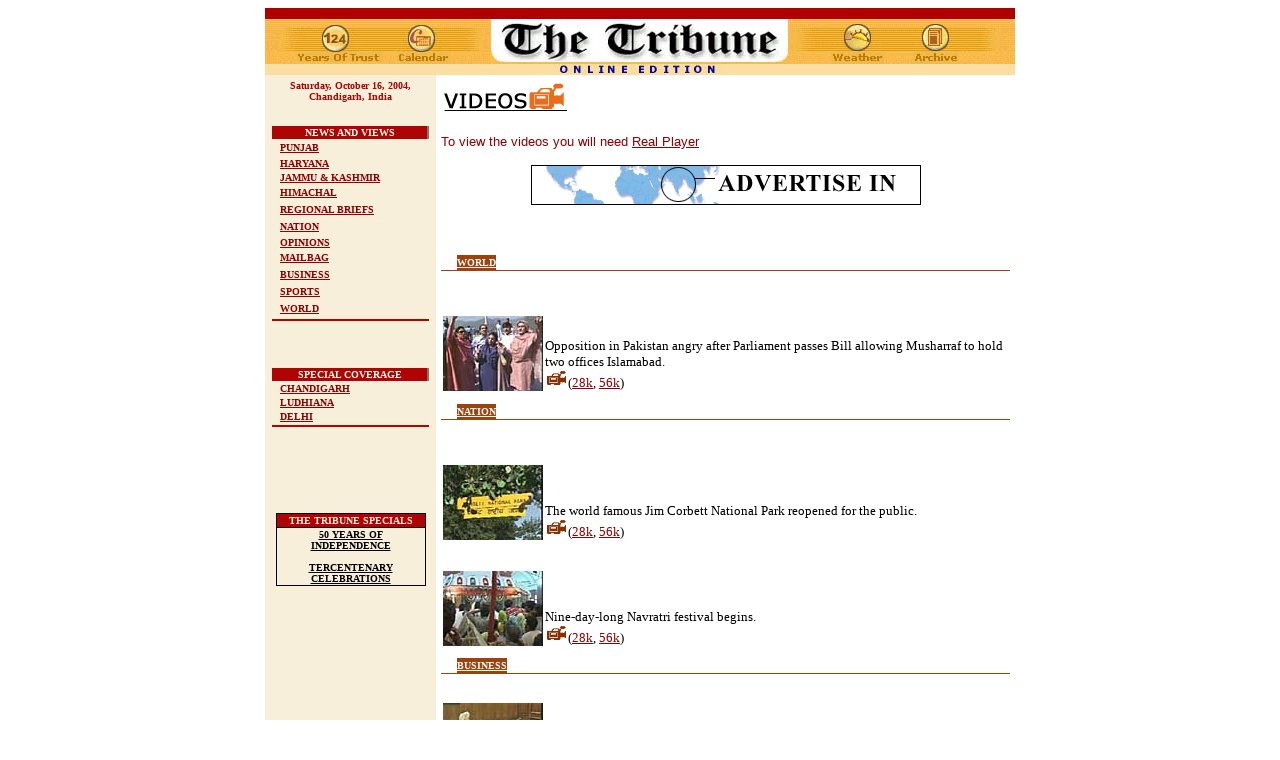

--- FILE ---
content_type: text/html
request_url: https://www.tribuneindia.com/2004/20041016/videos.htm
body_size: 17309
content:
<!DOCTYPE HTML PUBLIC "-//IETF//DTD HTML//EN">
<html>

<head>
<script language="JavaScript" src="mytribune.js"> </script>
<meta http-equiv="Content-Type"
content="text/html; charset=iso-8859-1">
<meta name="GENERATOR" content="Microsoft FrontPage 4.0">
<title>The Tribune, Chandigarh, India - The Tribune News Videos</title>
</head>

<body bgcolor="#FFFFFF" link="#8D0303" vlink="#8D0303"
alink="#8D7069">
<div align="center"><center>

<table border="0" cellpadding="0" cellspacing="0" width="750">
    <tr>
        <td><map name="FPMap0">
          <area href="../forms/archive.htm" shape="rect" coords="647, 11, 696, 65">
          <area href="weather.htm" shape="rect" coords="564, 14, 628, 63">
          <area href="index.htm" shape="rect" coords="212, 6, 530, 66">
          <area href="calendar.htm" shape="rect" coords="128, 10, 191, 56">
          <area href="../tribune.htm" shape="rect" coords="35, 12, 107, 53">
          <area href="index.htm" shape="rect" coords="212, 6, 530, 66">
          <area href="calendar.htm" shape="rect" coords="128, 10, 191, 56">
          <area href="../tribune.htm" shape="rect" coords="35, 12, 107, 53"></map><img rectangle=" (35,12) (107, 53)  ../tribune.htm" rectangle=" (128,10) (191, 56)  calendar.htm" rectangle=" (35,12) (107, 53)  ../tribune.htm" rectangle=" (212,6) (530, 66)  index.htm" rectangle=" (128,10) (191, 56)  calendar.htm" rectangle=" (35,12) (107, 53)  ../tribune.htm" src="../graphics/mainmas6.gif" border="0" usemap="#FPMap0" width="750" height="67"></td>
    </tr>
</table>
</center></div><div align="center"><center>

<table border="0" cellpadding="5" cellspacing="0" width="750">
    <tr>
        <td align="center" valign="top" width="161"
        bgcolor="#F8EFDB"><strong><font color="#AD0404" size="1" face="Verdana"><script> hello(); </script></font></strong><font color="#7D0000"
        size="1" face="Verdana"><strong><br>
        <br>
          <br>
 </strong></font>
          <div align="center"><table
        border="0" cellpadding="0" width="100%" height="143">
            <tr>
                <td align="center" valign="top" width="100%"
                bgcolor="#8D7069" height="13"><div align="left"><table
                border="0" cellspacing="0" width="99%"
                bgcolor="#E0A46D" height="90%">
                    <tr>
                        <td align="center" width="100%"
                        bgcolor="#AD0404"><font color="#FFF9EA" size="1" face="Verdana"><b>NEWS
                          AND VIEWS</b></font></td>
                    </tr>
                </table>
                </div></td>
            </tr>
            <tr>
                <td width="100%" bgcolor="#F8EFDB" height="15"><font
                size="1" face="Verdana"><b><img
                src="../images/browdot.gif" align="middle"
                width="5" height="5">  <a href="punjab.htm">PUNJAB</a> </b></font></td>
            </tr>
            <tr>
                <td width="100%" bgcolor="#F8EFDB" height="11"><p
                align="left"><font size="1" face="Verdana"><b><img
                src="../images/browdot.gif" align="middle"
                width="5" height="5">  <a href="haryana.htm">HARYANA</a> </b></font></p>
                </td>
            </tr>
            <tr>
                <td width="100%" bgcolor="#F8EFDB" height="6"><font
                size="1" face="Verdana"><b><img
                src="../images/browdot.gif" align="middle"
                width="5" height="5">  <a href="j&amp;k.htm">JAMMU &amp; KASHMIR</a> </b></font></td>
            </tr>
            <tr>
                <td width="100%" bgcolor="#F8EFDB" height="15"><font
                size="1" face="Verdana"><b><img
                src="../images/browdot.gif" align="middle"
                width="5" height="5">  <a href="himachal.htm">HIMACHAL</a> </b></font></td>
            </tr>
            <tr>
                <td width="100%" bgcolor="#F8EFDB" height="15"><font
                size="1" face="Verdana"><b><img
                src="../images/browdot.gif" align="middle"
                width="5" height="5"> </b></font><a href="region.htm"><font size="1" face="Verdana"><b>REGIONAL
                  BRIEFS</b></font></a></td>
            </tr>
            <tr>
                <td width="100%" bgcolor="#F8EFDB" height="15"><font
                size="1" face="Verdana"><b><img
                src="../images/browdot.gif" align="middle"
                width="5" height="5">  <a href="nation.htm">NATION</a> </b></font></td>
            </tr>
            <tr>
                <td width="100%" bgcolor="#F8EFDB" height="11"><font
                size="1" face="Verdana"><b><img
                src="../images/browdot.gif" align="middle"
                width="5" height="5">   <a href="edit.htm">OPINIONS</a> </b></font></td>
            </tr>
            <tr>
                <td width="100%" bgcolor="#F8EFDB" height="15"><font
                size="1" face="Verdana"><b><img
                src="../images/browdot.gif" align="middle"
                width="5" height="5"> </b></font><a href="mailbag.htm"><font size="1" face="Verdana"><b>MAILBAG</b></font></a></td>
            </tr>
            <tr>
                <td width="100%" bgcolor="#F8EFDB" height="15"><font
                size="1" face="Verdana"><b><img
                src="../images/browdot.gif" align="middle"
                width="5" height="5">  <a href="biz.htm">BUSINESS</a> </b></font></td>
            </tr>
            <tr>
                <td width="100%" bgcolor="#F8EFDB" height="15"><font
                size="1" face="Verdana"><b><img
                src="../images/browdot.gif" align="middle"
                width="5" height="5"> <a href="sports.htm">SPORTS</a> </b></font></td>
            </tr>
            <tr>
                <td width="100%" bgcolor="#F8EFDB" height="15"><font
                size="1" face="Verdana"><b><img
                src="../images/browdot.gif" align="middle"
                width="5" height="5"> <a href="world.htm">WORLD</a> </b></font></td>
            </tr>
            <tr>
                <td width="100%" bgcolor="#AD0404" height="1"><font
                size="1"><img src="../graphics/clear.gif"
                width="2" height="2"></font></td>
            </tr>
        </table>
          </div>
          <p><font size="1"><br>
          </font></p>
          <div align="center"><table
        border="0" cellpadding="0" width="100%">
            <tr>
                <td align="center" valign="top" width="100%"
                bgcolor="#8D7069"><div align="left"><table
                border="0" cellspacing="0" width="99%"
                bgcolor="#E0A46D" height="90%">
                    <tr>
                        <td align="center" width="100%"
                        bgcolor="#AD0404"><font color="#FFF9EA"
                        size="1" face="Verdana"><b>SPECIAL COVERAGE</b></font></td>
                    </tr>
                </table>
                </div></td>
            </tr>
            <tr>
                <td width="100%" bgcolor="#F8EFDB"><font
                size="1" face="Verdana"><b><img
                src="../images/browdot.gif" align="middle"
                width="5" height="5">  <a href="chd.htm">CHANDIGARH</a> </b></font></td>
            </tr>
            <tr>
                <td width="100%" bgcolor="#F8EFDB"><p
                align="left"><font size="1" face="Verdana"><b><img
                src="../images/browdot.gif" align="middle"
                width="5" height="5"> </b></font><a href="ldh.htm"><font size="1" face="Verdana"><b>LUDHIANA</b></font></a></p>
                </td>
            </tr>
            <tr>
                <td width="100%" bgcolor="#F8EFDB"><font
                size="1" face="Verdana"><b><img
                src="../images/browdot.gif" align="middle"
                width="5" height="5">   <a href="delhi.htm">DELHI</a></b></font></td>
            </tr>
            <tr>
                <td width="100%" bgcolor="#AD0404"><font
                size="1"><img src="../graphics/clear.gif"
                width="2" height="2"></font></td>
            </tr>
        </table>
          </div>
          <p> <br>
          </p>
          <p><br>
          </p>
        <table border="0" cellpadding="0" cellspacing="0"
        width="150" bgcolor="#000000">
            <tr>
                <td align="center"><table border="0"
                cellspacing="1" width="100%">
                    <tr>
                        <td align="center" bgcolor="#AD0404"><font
                        color="#F8EFDB" size="1" face="Verdana"><strong>THE
                        TRIBUNE SPECIALS</strong></font></td>
                    </tr>
                    <tr>
                        <td align="center" bgcolor="#F8EFDB"><a
                        href="http://www.tribuneindia.com/50yrs/index.htm"><font
                        color="#000000" size="1" face="Verdana"><strong>50
                        YEARS OF INDEPENDENCE</strong></font></a><font
                        size="1" face="Verdana"><strong><br>
                        <br>
                        </strong></font><a
                        href="http://www.tribuneindia.com/khalsa/index.htm"><font
                        color="#000000" size="1" face="Verdana"><strong>TERCENTENARY
                        CELEBRATIONS</strong></font></a></td>
                    </tr>
                </table>
                </td>
            </tr>
        </table>
        </td>
        <td valign="top" colspan="2" width="568"><table
        border="0" cellspacing="0" width="100%" cellpadding="0">
            <tr>
                <td align="right" valign="bottom"><img border="0" src="../graphics/video2.gif" align="left" width="131" height="37"></td>
            </tr>
            <tr>
                <td align="right" valign="bottom"><img border="0" src="../images/browdot.gif" width="100%" height="1" align="bottom"></td>
            </tr>
        </table>
          <p><font color="#8D0303" size="2" face="Arial">To view the videos you
          will need </font><a href="http://www.real.com" target="real"><font size="2" face="Arial">Real
          Player
          </font></a>
          <p align="center"><font size="2" face="Verdana"><a href="http://www.tribuneindia.com/placeads/adsindex.htm" target="external5"><img src="../images/ads/tribune/payonline1.gif" border="0" width="390" height="40"></a>
        </font>
          <p><br>
          </p>
          <table border="0" cellpadding="0" cellspacing="0">
            <tr>
              <td><img src="../graphics/c-brown.gif" width="16" height="15"></td>
              <td bgcolor="#9B420F"><strong><a href="world.htm"><font color="#F9F5F0" size="1" face="Verdana">WORLD</font></a></strong></td>
              <td><img src="../graphics/c-brown1.gif" width="16" height="15"></td>
            </tr>
          </table>
          <table border="0" cellpadding="0" cellspacing="0" width="100%">
            <tr>
              <td width="100%" bgcolor="#9B420F"><img src="../graphics/clear.gif" width="100" height="1"></td>
            </tr>
          </table>
          <p><font size="1"><br>
          </font></p>
          <table border="0" width="100%" cellpadding="0" height="40">
            <tr>
              <td width="100" height="38"><img border="0" src="oct15worv1.jpg" width="100" height="75"></td>
              <td valign="bottom" height="38"><font face="Verdana"><font size="2">Opposition in Pakistan angry after Parliament passes
                Bill allowing Musharraf to hold two offices Islamabad.</font><br>
                <img border="0" src="../graphics/video.gif" width="23" height="17"></font><font face="Verdana" size="2">(<a href="oct15worv1-28k.ram">28k</a>,
                <a href="oct15worv1-56k.ram">56k</a>)
                </font></td>
            </tr>
          </table>
          <font size="1">
          <br>
          </font>
          <table border="0" cellpadding="0" cellspacing="0">
            <tr>
              <td><img src="../graphics/c-brown.gif" width="16" height="15"></td>
              <td bgcolor="#9B420F"><strong><a href="nation.htm"><font size="1" face="Verdana" color="#F9F5F0">NATION</font></a></strong></td>
              <td><img src="../graphics/c-brown1.gif" width="16" height="15"></td>
            </tr>
          </table>
          <table border="0" cellpadding="0" cellspacing="0" width="100%">
            <tr>
              <td width="100%" bgcolor="#9B420F"><img src="../graphics/clear.gif" width="100" height="1"></td>
            </tr>
          </table>
   
          <p><font size="1"><br>
          </font>
          </p>
          <table border="0" width="100%" cellpadding="0">
            <tr>
              <td width="100"><img border="0" src="oct15feav1.jpg" width="100" height="75"></td>
              <td valign="bottom"><font face="Verdana"><font size="2">The world famous Jim Corbett National Park reopened for the public.&nbsp;</font><br>
                <img border="0" src="../graphics/video.gif" width="23" height="17"></font><font face="Verdana" size="2">(<a href="oct15feav1-28k.ram">28k</a>,
                <a href="oct15feav1-56k.ram">56k</a>)
                </font></td>
            </tr>
          </table>
          <p><font size="1"><br>
          </font>
         
          <table border="0" width="100%" cellpadding="0">
            <tr>
              <td width="100"><img border="0" src="oct15icev1.jpg" width="100" height="75"></td>
              <td valign="bottom"><font face="Verdana"><font size="2">Nine-day-long Navratri festival begins.</font><br>
                <img border="0" src="../graphics/video.gif" width="23" height="17"></font><font face="Verdana" size="2">(<a href="oct15icev1-28k.ram">28k</a>,
                <a href="oct15icev1-56k.ram">56k</a>)
                </font></td>
            </tr>
          </table>
        </td>
    </tr>
</table>
</center></div>
<div align="center"><center>

<table border="0" cellpadding="5" cellspacing="0" width="750">
    <tr>
        <td align="center" valign="top" width="161"
        bgcolor="#F8EFDB">&nbsp;</td>
        <td valign="top" width="568">
          <table border="0" cellpadding="0" cellspacing="0">
            <tr>
              <td><img src="../graphics/c-brown.gif" width="16" height="15"></td>
              <td bgcolor="#9B420F"><strong><a href="biz.htm"><font color="#F9F5F0" size="1" face="Verdana">BUSINESS</font></a></strong></td>
              <td><img src="../graphics/c-brown1.gif" width="16" height="15"></td>
            </tr>
          </table>
          <table border="0" cellpadding="0" cellspacing="0" width="100%">
            <tr>
              <td width="100%" bgcolor="#9B420F"><img src="../graphics/clear.gif" width="100" height="1"></td>
            </tr>
          </table>
   
          <p>
   
         <font size="1"><br>
         </font>
         
          <table border="0" width="100%" cellpadding="0">
            <tr>
              <td width="100"><img border="0" src="oct15icev2.jpg" width="100" height="75"></td>
</center>
              <td valign="bottom">
                <p align="left"><font face="Verdana"><font size="2">ADB chief meets PM.</font><br>
                <img border="0" src="../graphics/video.gif" width="23" height="17"></font><font face="Verdana" size="2">(<a href="oct15icev2-28k.ram">28k</a>,
                <a href="oct15icev2-56k.ram">56k</a>)
                </font></p>
            </td>
            </tr>
          </table>
        <center>

          <p align="left"><a href="index.htm">
          <img
        src="../graphics/back.gif" alt="Back" align="right"
        border="0" hspace="0" width="54" height="35"></a>
        </center>
    </td>
    </tr>
</table>
</div>
<div align="center"><center>

<table border="0" cellpadding="5" cellspacing="0" width="750">
    <tr>
        <td align="center" valign="top" width="161"
        bgcolor="#F8EFDB"><a href="http://www.tribuneindia.com"><font face="Arial"><b>HOME
          PAGE</b></font></a></td>
        <td align="center" valign="top" width="568"><font face="Arial" size="2">|
          <a href="punjab.htm">Punjab</a> | <a href="haryana.htm">Haryana</a> | <a href="j&amp;k.htm">Jammu &amp; Kashmir</a> |
          <a href="himachal.htm">Himachal Pradesh</a> | <a href="region.htm">Regional Briefs</a> |
          <a href="nation.htm">Nation</a> | <a href="edit.htm">Opinions</a> |<br>
        | <a href="biz.htm">Business</a> | <a href="sports.htm">Sports</a> | <a href="world.htm">World</a>
        | <a href="mailbag.htm">Mailbag</a> | <a href="chd.htm">Chandigarh</a> |
          <a href="ldh.htm">Ludhiana</a> | <a href="delhi.htm">Delhi</a> |<br>
          | <a href="calendar.htm">Calendar</a> | <a href="weather.htm">Weather</a> |
          <a href="../forms/archive.htm">Archive</a> | <a
        href="http://www.tribuneindia.com/forms/subscrib.htm">Subscribe</a> | <a
        href="http://www.tribuneindia.com/forms/suggest.htm">Suggestion</a> | <a href="mailto:letters@tribuneindia.com">E-mail</a>
          |</font></td>
    </tr>
</table>
</center></div>
</body>
</html>


--- FILE ---
content_type: text/javascript
request_url: https://www.tribuneindia.com/2004/20041016/mytribune.js
body_size: -457
content:
function hello()
{
  document.write("Saturday, October 16, 2004, Chandigarh, India");
}